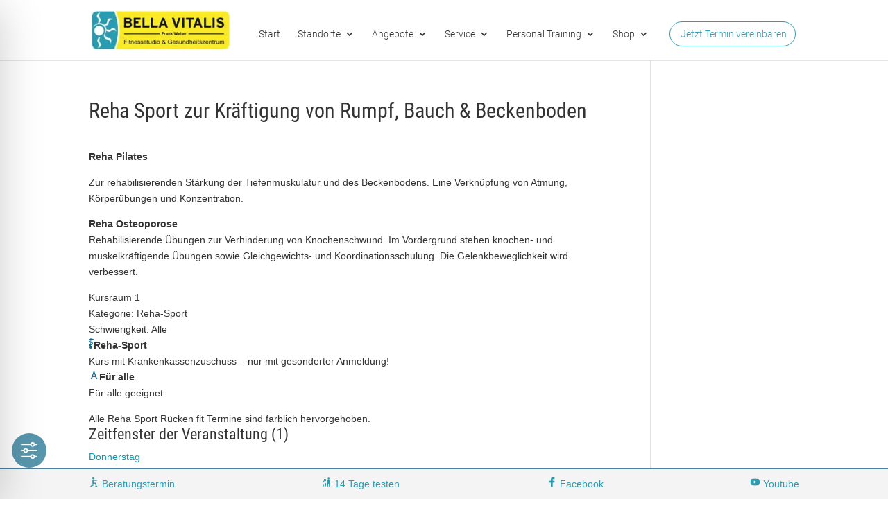

--- FILE ---
content_type: text/css
request_url: https://www.bella-vitalis.de/wp-content/themes/Jungbrunnen/style.css?ver=4.27.4
body_size: 18695
content:
/*
 Theme Name:     Divi Jungbrunnen
 Theme URI:      https://jungbrunnen-portal.de/
 Description:    Jungbrunnen Child Theme
 Author:         Jungbrunnen
 Author URI:     https://jungbrunnen-portal.de/
 Template:       Divi
 Version:        1.0.0
*/
 
 
/* =Theme customization starts here
------------------------------------------------------- */

/*Adapt the styles of Contacform to Divi*/

.wpcf7-text, .wpcf7-textarea, .wpcf7-captchar {
background-color: #eee !important;
border: none !important;
width: 100% !important;
-moz-border-radius: 0 !important;
-webkit-border-radius: 0 !important;
border-radius: 0 !important;
font-size: 14px;
color: #999 !important;
padding: 16px !important;
-moz-box-sizing: border-box;
-webkit-box-sizing: border-box;
box-sizing: border-box;
}
.wpcf7-submit {
color: #4F819A !important;
margin: 8px auto 0;
cursor: pointer;
font-size: 20px;
font-weight: 500;
-moz-border-radius: 3px;
-webkit-border-radius: 3px;
border-radius: 3px;
padding: 6px 20px;
line-height: 1.7em;
background: transparent;
border: 2px solid;
-webkit-font-smoothing: antialiased;
-moz-osx-font-smoothing: grayscale;
-moz-transition: all 0.2s;
-webkit-transition: all 0.2s;
transition: all 0.2s;
}
.wpcf7-submit:hover { 
background-color: #eee; 
border-color:#eee; 
padding: 6px 20px !important; 
}

.wpcf7-text, .wpcf7-textarea, .wpcf7-captchar {
background-color: #fff !important;
border: none !important;
width: 100% !important;
-moz-border-radius: 0 !important;
-webkit-border-radius: 0 !important;
border-radius: 0 !important;
font-size: 14px;
color: #999 !important;
padding: 16px !important;
-moz-box-sizing: border-box;
-webkit-box-sizing: border-box;
box-sizing: border-box;
}
.wpcf7-submit {
color: #4F819A !important;
margin: 8px auto 0;
cursor: pointer;
font-size: 20px;
font-weight: 500;
-moz-border-radius: 3px;
-webkit-border-radius: 3px;
border-radius: 3px;
padding: 6px 20px;
line-height: 1.7em;
background: transparent;
border: 2px solid;
-webkit-font-smoothing: antialiased;
-moz-osx-font-smoothing: grayscale;
-moz-transition: all 0.2s;
-webkit-transition: all 0.2s;
transition: all 0.2s;
}
.wpcf7-submit:hover { 
background-color: #eee; 
border-color:#eee; 
padding: 6px 20px !important; 
}

/*Codigo de los horarios en el footer*/

.mabel-bhi-businesshours{
	color: #333;
	border: 1px solid #333;
}

.mabel-bhi-businesshours tr{
	border: 1px solid #333;
}

.mabel-bhi-businesshours td{
padding: 5px 5px 5px 5px;
}

/*Bajar el tamaño del texto en la barra de cookies*/
#cookie-law-info-bar{
	font-size: 14px;
}

/*
Formulario CF7 a 2 columnas responsive
*/
#responsive-form{
 max-width:900px /*-- change this to get your desired form width --*/;
 margin:0 auto;
        width:100%;
}
.form-row{
 width: 100%;
}
.column-half, .column-full{
 float: left;
 position: relative;
 padding: 0.65rem;
 width:100%;
 -webkit-box-sizing: border-box;
        -moz-box-sizing: border-box;
        box-sizing: border-box
}
.clearfix:after {
 content: "";
 display: table;
 clear: both;
}

.rp-responsive{
	display: none;
}

/**---------------- Media query ----------------**/
@media only screen and (min-width: 48em) { 
 .column-half{
 width: 50%;
 }
	.rp-responsive{
	display: block;
}

}

/*Dropdown of the contact form*/
input.text, input.title, input[type=email], input[type=password], input[type=tel], input[type=text], select, textarea {
    padding: 16px;
    color: #4e4e4e;
    background-color: #fff;
    width: 100%;
	  border: 1px solid #eaeaea;
}

/*Secondary Menu*/
#et-info {
    float: right;
}

.et_fullwidth_secondary_nav #top-header .container {
    width: 100%;
    max-width: 100%;
    padding-right: 0px;
    padding-left: 30px;
    width: 80%;
    max-width: 1080px;
	margin: auto;
}

/* hide top header on scroll by Geno Quiroz 
    #top-header {
            z-index: 9;}
    #main-header{
        transition: 0.5s;
        -moz-transition: 0.5s;
        -webkit-transition: 0.5s;}
    #main-header.et-fixed-header {
        top: 0 !important;}
*/

/*Footer al 100%*/

#main-footer .container{
	max-width: 90% !important;
	width: 90% !important;
}

#footer-widgets {
    padding: 4% 0px 0;
}

/*Style Button CTA*/

.rp-contacto{
    background-color: #2B9CB3;
    padding: 10px 15px !important;
    margin: 0 5px;
    border-radius: 20px;
    -webkit-transition: all 2s ease-out;
    -moz-transition: all 2s ease-out;
    -o-transition: all 2s ease-out;
    transition: all 2s ease-out;
}

@media only screen and ( max-width: 1240px ) {
    .rp-contacto {
        padding: 5px 5% 10px!important;
        margin: 15px 5%;
        text-align: center;
        border-radius: 25px;
    }

    .rp-contact {
        padding: 5px 5% 10px !important;
        margin: 15px 5% !important;
        text-align: center;
        border-radius: 25px !important;
    }
}

.rp-contacto a{
    color: white !important;
}

.rp-contact{
    border: 1px solid #2B9CB3;
    color: #FFFFFF !important;
    padding: 10px 15px;
    padding-right: 12px !important;
    margin: 0 5px;
    border-radius: 20px;
    -webkit-transition: all 2s ease-out;
    -moz-transition: all 2s ease-out;
    -o-transition: all 2s ease-out;
    transition: all 2s ease-out;
}


.rp-contact a{
    color: #2B9CB3 !important;
    padding-bottom: 0px !important;
}

.rp-contacto a {
	padding-bottom: 0px !important;
}

.rp-contacto:hover {
	background: #2B9CB3;
	cursor: pointer;
	color: black !important;
}

.rp-contacto:active {
    color: #000000 !important;
}

/*Formulario horizontal*/

.horizontal-optin p { 
	display: inline-block;
}

.rp-formulario .et_pb_newsletter .et_pb_newsletter_fields>* {
    flex-basis: auto !important;
}

/*Estilo tablas

td.column-1 {
	color: #333 !important;
	font-weight: 600 !important;
}

td.column-2 {
	color: #BD9728 !important;
	font-weight: 600 !important;
}*/

/*Mega Menu*/

#top-menu li.mega-menu>ul{
    padding: 15px 20px !important;
}

/* Mega-Menu */
#top-menu li.mega-menu>ul>li>a:first-child{
    border-bottom: 1px solid #5b8097;
    font-weight: 500;
line-height:150%; 
margin-top:20px;}

#top-menu li.mega-menu>ul>li>ul>li {
    font-weight: 300;
    line-height:115%; 
}

/* Mega-Manu */
#top-menu li.mega-manu>ul>li {
    font-weight: 300;
line-height:115%; 
margin-top:20px;}

@media only screen and ( min-width: 981px ) {
  #myprefix-widget-area-wrap { 
    z-index:1000; 
    display:block !important; 
    float:right; position:fixed; 
    margin-top:2px;
  }
  .myprefix_widget { 
    padding:16px; 
  }
}

@media only screen and ( max-width: 980px ) { 
  #myprefix-widget-area-wrap { display:none; }
}

#myprefix-widget-area-wrap { position: fixed; right: 0; bottom: 0; }

/* INFUSIONSOFT FORM */
.infusion-form {
    padding: 0px ;
}

.infusion-form input[type=text] {
    width: 100%;
    padding: 14px 4%!important;
    border-width: 0;
    border-radius: 0px;
    color: #666;
    background-color: #fff;
    font-size: 16px;
    font-weight: 400;
    -webkit-appearance: none;
    box-shadow: 6px 6px 18px 0px rgba(0,0,0,0.3);
}

.infusion-form input {
    margin-bottom: 1em;
}

.infusion-field-input-container select{
    width: 100%;
    padding: 14px 4%!important;
    border-width: 0;
    border-radius: 0px;
    color: #666;
    background-color: #fff;
    font-size: 16px;
    font-weight: 400;
    -webkit-appearance: none;
    box-shadow: 6px 6px 18px 0px rgba(0,0,0,0.3);
    margin-bottom: 1em;
}

.infusion-option {
color: #ffffff;
    margin-bottom: 1em;
}

.options-container {
    margin-bottom: 1em;
}

.infusion-form .infusion-submit button {
    width: 100%;
    color: #ffffff!important;
    background: #2A9CB2;
    border-width: 0;
    padding: 15px;
    border-color: #2A9CB2;
    border-radius: 0px;
    letter-spacing: 1px;
    font-size: 14px;
    font-family: 'Lato',Helvetica,Arial,Lucida,sans-serif!important;
    font-weight: 700!important;
    text-transform: uppercase!important;
    background-color: #2A9CB2;
} 

p{font-weight:300;}


/* SIDEBAR FORMATIERUNGEN */

h6.sidebar-bullets {
    font-family: 'Roboto Condensed',Helvetica,Arial,Lucida,sans-serif;
    font-weight: 300;
}

/*Navbar*/

#et-top-navigation {
    font-weight: 500 !important;
}

/*Widget de galeria*/

.et_pb_gutters3.et_pb_footer_columns4 .footer-widget .fwidget {
    margin-bottom: 0 !important;
}

/*Linea en el footer*/

#footer-bottom {
    border-top: 1px solid #BD9728;
}

#main-footer{
    border-top: 1px solid #BD9728;
}

/*Navbar hover
#top-menu .current-menu-item a::before,
#top-menu .current_page_item a::before {
 content: "";
 position: absolute;
 z-index: 2;
 left: 0;
 right: 0;
}
#top-menu li a:before {
 content: "";
 position: absolute;
 z-index: -2;
 left: 0;
 right: 100%;
 bottom: 50%;
 background: #BD9728; 
 height: 3px; 
 -webkit-transition-property: right;
 transition-property: right;
 -webkit-transition-duration: 0.3s;
 transition-duration: 0.3s;
 -webkit-transition-timing-function: ease-out;
 transition-timing-function: ease-out;
}
#top-menu li a:hover {
 opacity: 1 !important;
}
#top-menu li a:hover:before {
 right: 0;
}
#top-menu li li a:before {
 bottom: 10%;
}*/

/*Background mega-menu*/
.et-search-form, .nav li ul, .et_mobile_menu, .footer-widget li:before, .et_pb_pricing li:before, blockquote{
    background-color: white !important;
}

/*Footer textos legales*/

#footer-info a{
    font-weight: 500 !important;
}

/*
.et-pb-icon {
  color: #BD9728 !important;
}
*/

/*Azul para la paginas de Junbrunnen*/

#menu-item-42415 > ul{
    border-color: #4F819A !important;
}

/*Tabla de Horarios
.entry-content tr td, body.et-pb-preview #main-content .container tr td{
    border-top: 1px solid #333 !important;
}*/

.entry-content table, body.et-pb-preview #main-content .container table{
    margin: 0 !important;
}

/*Espacio en el menu del footer*/

.et_pb_widget ul li {
    margin-bottom: 1.5em !important;
}

.menu-footer{
    margin-top: 15px;
}

/*Horarios*/

.horarios td{
    text-align: center !important;
}

/*Estilos dentro del blog*/
.single-post p{
    font-size: 18px !important;
    line-height: 30px;
}

.single-post ul{
    font-size: 17px !important;
}

/*Breakpoint to mobile*/

@media (max-width: 1240px) {
    #et_mobile_nav_menu {
    display: block;
    }
    
   #top-menu {
    display: none;
    }
}
   
.overlay-container .overlay-close {color:#059ab0;}

.footer-widget li:before {
    border-color: #059ab0 !important;
}

.et_pb_text_inner ul li::before{border-color: #059ab0 !important;}


/*
Formulario CF7 a 2 columnas responsive
*/
#responsive-form{
	max-width:600px /*-- change this to get your desired form width --*/;
	margin:0 auto;
        width:100%;
}
.form-row{
	width: 100%;
}
.column-half, .column-full{
	float: left;
	position: relative;
	padding: 0.65rem;
	width:100%;
	-webkit-box-sizing: border-box;
        -moz-box-sizing: border-box;
        box-sizing: border-box
}
.clearfix:after {
	content: "";
	display: table;
	clear: both;
}

/**---------------- Media query ----------------**/
@media only screen and (min-width: 48em) { 
	.column-half{
		width: 50%;
	}
}

/*
Formulario CF7 a 2 columnas responsive
*/
#responsive-form{
 max-width:600px /*-- change this to get your desired form width --*/;
 margin:0 auto;
        width:100%;
}
.form-row{
 width: 100%;
}
.column-half, .column-full{
 float: left;
 position: relative;
 padding: 0.65rem;
 width:100%;
 -webkit-box-sizing: border-box;
        -moz-box-sizing: border-box;
        box-sizing: border-box
}
.clearfix:after {
 content: "";
 display: table;
 clear: both;
}
 
/**---------------- Media query ----------------**/
@media only screen and (min-width: 48em) { 
 .column-half{
 width: 50%;
 }
}

/*Align subheader to the center*/

#et-info{
	display: flex;
	align-items: center;
	justify-content: center;
	float: inherit;
}

/*Eliminar el phone en el subheader*/

#et-info-phone:before{
	content: none !important;
}

.rp-flex{
	display: flex;
  	justify-content: space-between;
}

/*Footer arriba*/

#footer-bottom {
    margin-bottom: 45px;
    position: relative;
}

@media only screen and (max-width: 540px) { 
	.rp-footer-texto{
		display: none;
	}
}

.overlay-container .overlay-close {color:#059ab0;}

.footer-widget li:before {
    border-color: #059ab0 !important;
}

.et_pb_text_inner ul li::before{border-color: #059ab0 !important;}


/*
Formulario CF7 a 2 columnas responsive
*/
#responsive-form{
	max-width:600px /*-- change this to get your desired form width --*/;
	margin:0 auto;
        width:100%;
}
.form-row{
	width: 100%;
}
.column-half, .column-full{
	float: left;
	position: relative;
	padding: 0.65rem;
	width:100%;
	-webkit-box-sizing: border-box;
        -moz-box-sizing: border-box;
        box-sizing: border-box
}
.clearfix:after {
	content: "";
	display: table;
	clear: both;
}

/**---------------- Media query ----------------**/
@media only screen and (min-width: 48em) { 
	.column-half{
		width: 50%;
	}
}

/*
Formulario CF7 a 2 columnas responsive
*/
#responsive-form{
 max-width:600px /*-- change this to get your desired form width --*/;
 margin:0 auto;
        width:100%;
}
.form-row{
 width: 100%;
}
.column-half, .column-full{
 float: left;
 position: relative;
 padding: 0.65rem;
 width:100%;
 -webkit-box-sizing: border-box;
        -moz-box-sizing: border-box;
        box-sizing: border-box
}
.clearfix:after {
 content: "";
 display: table;
 clear: both;
}
 
/**---------------- Media query ----------------**/
@media only screen and (min-width: 48em) { 
 .column-half{
 width: 50%;
 }
}

/*Align subheader to the center*/

#et-info{
	display: flex;
	align-items: center;
	justify-content: center;
	float: inherit;
}

/*Eliminar el phone en el subheader*/

#et-info-phone:before{
	content: none !important;
}

.rp-flex{
	display: flex;
  	justify-content: space-between;
}

/*Footer arriba*/

@media only screen and (max-width: 400px) { 
	.rp-footer-texto{
		display: none;
	}
}

.rp-footer-texto{
	color: #2B9CB3;
}

/*Change the menu font weight*/

#et-top-navigation {
    font-weight: 400 !important;
}


/* viergrad */

.db_cart_is_empty .et-cart-info {
	display: none;
}

/* roboto-regular - latin */
@font-face {
  font-family: 'Roboto';
  font-style: normal;
  font-weight: 400;
  src: url('../fonts/roboto-v30-latin-regular.eot'); /* IE9 Compat Modes */
  src: local(''),
       url('../fonts/roboto-v30-latin-regular.eot?#iefix') format('embedded-opentype'), /* IE6-IE8 */
       url('../fonts/roboto-v30-latin-regular.woff2') format('woff2'), /* Super Modern Browsers */
       url('../fonts/roboto-v30-latin-regular.woff') format('woff'), /* Modern Browsers */
       url('../fonts/roboto-v30-latin-regular.ttf') format('truetype'), /* Safari, Android, iOS */
       url('../fonts/roboto-v30-latin-regular.svg#Roboto') format('svg'); /* Legacy iOS */
}

/* lato-regular - latin */
@font-face {
  font-family: 'Lato';
  font-style: normal;
  font-weight: 400;
  src: url('../fonts/lato-v23-latin-regular.eot'); /* IE9 Compat Modes */
  src: local(''),
       url('../fonts/lato-v23-latin-regular.eot?#iefix') format('embedded-opentype'), /* IE6-IE8 */
       url('../fonts/lato-v23-latin-regular.woff2') format('woff2'), /* Super Modern Browsers */
       url('../fonts/lato-v23-latin-regular.woff') format('woff'), /* Modern Browsers */
       url('../fonts/lato-v23-latin-regular.ttf') format('truetype'), /* Safari, Android, iOS */
       url('../fonts/lato-v23-latin-regular.svg#Lato') format('svg'); /* Legacy iOS */
}
/* lato-700 - latin */
@font-face {
  font-family: 'Lato';
  font-style: normal;
  font-weight: 700;
  src: url('../fonts/lato-v23-latin-700.eot'); /* IE9 Compat Modes */
  src: local(''),
       url('../fonts/lato-v23-latin-700.eot?#iefix') format('embedded-opentype'), /* IE6-IE8 */
       url('../fonts/lato-v23-latin-700.woff2') format('woff2'), /* Super Modern Browsers */
       url('../fonts/lato-v23-latin-700.woff') format('woff'), /* Modern Browsers */
       url('../fonts/lato-v23-latin-700.ttf') format('truetype'), /* Safari, Android, iOS */
       url('../fonts/lato-v23-latin-700.svg#Lato') format('svg'); /* Legacy iOS */
}

/* montserrat-100 - vietnamese_latin-ext_latin_cyrillic-ext_cyrillic */
@font-face {
  font-family: 'Montserrat';
  font-style: normal;
  font-weight: 100;
  src: url('../fonts/montserrat-v25-vietnamese_latin-ext_latin_cyrillic-ext_cyrillic-100.eot'); /* IE9 Compat Modes */
  src: local(''),
       url('../fonts/montserrat-v25-vietnamese_latin-ext_latin_cyrillic-ext_cyrillic-100.eot?#iefix') format('embedded-opentype'), /* IE6-IE8 */
       url('../fonts/montserrat-v25-vietnamese_latin-ext_latin_cyrillic-ext_cyrillic-100.woff2') format('woff2'), /* Super Modern Browsers */
       url('../fonts/montserrat-v25-vietnamese_latin-ext_latin_cyrillic-ext_cyrillic-100.woff') format('woff'), /* Modern Browsers */
       url('../fonts/montserrat-v25-vietnamese_latin-ext_latin_cyrillic-ext_cyrillic-100.ttf') format('truetype'), /* Safari, Android, iOS */
       url('../fonts/montserrat-v25-vietnamese_latin-ext_latin_cyrillic-ext_cyrillic-100.svg#Montserrat') format('svg'); /* Legacy iOS */
}
/* montserrat-regular - vietnamese_latin-ext_latin_cyrillic-ext_cyrillic */
@font-face {
  font-family: 'Montserrat';
  font-style: normal;
  font-weight: 400;
  src: url('../fonts/montserrat-v25-vietnamese_latin-ext_latin_cyrillic-ext_cyrillic-regular.eot'); /* IE9 Compat Modes */
  src: local(''),
       url('../fonts/montserrat-v25-vietnamese_latin-ext_latin_cyrillic-ext_cyrillic-regular.eot?#iefix') format('embedded-opentype'), /* IE6-IE8 */
       url('../fonts/montserrat-v25-vietnamese_latin-ext_latin_cyrillic-ext_cyrillic-regular.woff2') format('woff2'), /* Super Modern Browsers */
       url('../fonts/montserrat-v25-vietnamese_latin-ext_latin_cyrillic-ext_cyrillic-regular.woff') format('woff'), /* Modern Browsers */
       url('../fonts/montserrat-v25-vietnamese_latin-ext_latin_cyrillic-ext_cyrillic-regular.ttf') format('truetype'), /* Safari, Android, iOS */
       url('../fonts/montserrat-v25-vietnamese_latin-ext_latin_cyrillic-ext_cyrillic-regular.svg#Montserrat') format('svg'); /* Legacy iOS */
}

/* lato-regular - latin-ext */
@font-face {
  font-family: 'Lato';
  font-style: normal;
  font-weight: 400;
  src: url('../fonts/lato-v23-latin-ext-regular.eot'); /* IE9 Compat Modes */
  src: local(''),
       url('../fonts/lato-v23-latin-ext-regular.eot?#iefix') format('embedded-opentype'), /* IE6-IE8 */
       url('../fonts/lato-v23-latin-ext-regular.woff2') format('woff2'), /* Super Modern Browsers */
       url('../fonts/lato-v23-latin-ext-regular.woff') format('woff'), /* Modern Browsers */
       url('../fonts/lato-v23-latin-ext-regular.ttf') format('truetype'), /* Safari, Android, iOS */
       url('../fonts/lato-v23-latin-ext-regular.svg#Lato') format('svg'); /* Legacy iOS */
}

--- FILE ---
content_type: text/css
request_url: https://www.bella-vitalis.de/wp-content/uploads/gfonts_local/gfonts_local.css?ver=6.8.3
body_size: 45741
content:
@font-face { font-family: "Lato";font-style: normal;font-weight: 400;font-display: swap;
						src: url("https://www.bella-vitalis.de/wp-content/uploads/gfonts_local/Lato/Lato_100.eot"); /* IE9 Compat Modes */
						src: url("https://www.bella-vitalis.de/wp-content/uploads/gfonts_local/Lato/Lato_100.eot?#iefix") format("embedded-opentype"), /* IE6-IE8 */
							 url("https://www.bella-vitalis.de/wp-content/uploads/gfonts_local/Lato/Lato_100.woff2") format("woff2"), /* Super Modern Browsers */
							 url("https://www.bella-vitalis.de/wp-content/uploads/gfonts_local/Lato/Lato_100.woff") format("woff"), /* Pretty Modern Browsers */
							 url("https://www.bella-vitalis.de/wp-content/uploads/gfonts_local/Lato/Lato_100.ttf")  format("truetype"), /* Safari, Android, iOS */
						 url("https://www.bella-vitalis.de/wp-content/uploads/gfonts_local/Lato/Lato_100.svg#svgFontName") format("svg"); /* Legacy iOS */ }
@font-face { font-family: "Lato";font-style: italic;font-weight: 400;font-display: swap;
						src: url("https://www.bella-vitalis.de/wp-content/uploads/gfonts_local/Lato/Lato_100italic.eot"); /* IE9 Compat Modes */
						src: url("https://www.bella-vitalis.de/wp-content/uploads/gfonts_local/Lato/Lato_100italic.eot?#iefix") format("embedded-opentype"), /* IE6-IE8 */
							 url("https://www.bella-vitalis.de/wp-content/uploads/gfonts_local/Lato/Lato_100italic.woff2") format("woff2"), /* Super Modern Browsers */
							 url("https://www.bella-vitalis.de/wp-content/uploads/gfonts_local/Lato/Lato_100italic.woff") format("woff"), /* Pretty Modern Browsers */
							 url("https://www.bella-vitalis.de/wp-content/uploads/gfonts_local/Lato/Lato_100italic.ttf")  format("truetype"), /* Safari, Android, iOS */
						 url("https://www.bella-vitalis.de/wp-content/uploads/gfonts_local/Lato/Lato_100italic.svg#svgFontName") format("svg"); /* Legacy iOS */ }
@font-face { font-family: "Lato";font-style: normal;font-weight: 300;font-display: swap;
						src: url("https://www.bella-vitalis.de/wp-content/uploads/gfonts_local/Lato/Lato_300.eot"); /* IE9 Compat Modes */
						src: url("https://www.bella-vitalis.de/wp-content/uploads/gfonts_local/Lato/Lato_300.eot?#iefix") format("embedded-opentype"), /* IE6-IE8 */
							 url("https://www.bella-vitalis.de/wp-content/uploads/gfonts_local/Lato/Lato_300.woff2") format("woff2"), /* Super Modern Browsers */
							 url("https://www.bella-vitalis.de/wp-content/uploads/gfonts_local/Lato/Lato_300.woff") format("woff"), /* Pretty Modern Browsers */
							 url("https://www.bella-vitalis.de/wp-content/uploads/gfonts_local/Lato/Lato_300.ttf")  format("truetype"), /* Safari, Android, iOS */
						 url("https://www.bella-vitalis.de/wp-content/uploads/gfonts_local/Lato/Lato_300.svg#svgFontName") format("svg"); /* Legacy iOS */ }
@font-face { font-family: "Lato";font-style: italic;font-weight: 300;font-display: swap;
						src: url("https://www.bella-vitalis.de/wp-content/uploads/gfonts_local/Lato/Lato_300italic.eot"); /* IE9 Compat Modes */
						src: url("https://www.bella-vitalis.de/wp-content/uploads/gfonts_local/Lato/Lato_300italic.eot?#iefix") format("embedded-opentype"), /* IE6-IE8 */
							 url("https://www.bella-vitalis.de/wp-content/uploads/gfonts_local/Lato/Lato_300italic.woff2") format("woff2"), /* Super Modern Browsers */
							 url("https://www.bella-vitalis.de/wp-content/uploads/gfonts_local/Lato/Lato_300italic.woff") format("woff"), /* Pretty Modern Browsers */
							 url("https://www.bella-vitalis.de/wp-content/uploads/gfonts_local/Lato/Lato_300italic.ttf")  format("truetype"), /* Safari, Android, iOS */
						 url("https://www.bella-vitalis.de/wp-content/uploads/gfonts_local/Lato/Lato_300italic.svg#svgFontName") format("svg"); /* Legacy iOS */ }
@font-face { font-family: "Lato";font-style: normal;font-weight: 700;font-display: swap;
						src: url("https://www.bella-vitalis.de/wp-content/uploads/gfonts_local/Lato/Lato_700.eot"); /* IE9 Compat Modes */
						src: url("https://www.bella-vitalis.de/wp-content/uploads/gfonts_local/Lato/Lato_700.eot?#iefix") format("embedded-opentype"), /* IE6-IE8 */
							 url("https://www.bella-vitalis.de/wp-content/uploads/gfonts_local/Lato/Lato_700.woff2") format("woff2"), /* Super Modern Browsers */
							 url("https://www.bella-vitalis.de/wp-content/uploads/gfonts_local/Lato/Lato_700.woff") format("woff"), /* Pretty Modern Browsers */
							 url("https://www.bella-vitalis.de/wp-content/uploads/gfonts_local/Lato/Lato_700.ttf")  format("truetype"), /* Safari, Android, iOS */
						 url("https://www.bella-vitalis.de/wp-content/uploads/gfonts_local/Lato/Lato_700.svg#svgFontName") format("svg"); /* Legacy iOS */ }
@font-face { font-family: "Lato";font-style: italic;font-weight: 700;font-display: swap;
						src: url("https://www.bella-vitalis.de/wp-content/uploads/gfonts_local/Lato/Lato_700italic.eot"); /* IE9 Compat Modes */
						src: url("https://www.bella-vitalis.de/wp-content/uploads/gfonts_local/Lato/Lato_700italic.eot?#iefix") format("embedded-opentype"), /* IE6-IE8 */
							 url("https://www.bella-vitalis.de/wp-content/uploads/gfonts_local/Lato/Lato_700italic.woff2") format("woff2"), /* Super Modern Browsers */
							 url("https://www.bella-vitalis.de/wp-content/uploads/gfonts_local/Lato/Lato_700italic.woff") format("woff"), /* Pretty Modern Browsers */
							 url("https://www.bella-vitalis.de/wp-content/uploads/gfonts_local/Lato/Lato_700italic.ttf")  format("truetype"), /* Safari, Android, iOS */
						 url("https://www.bella-vitalis.de/wp-content/uploads/gfonts_local/Lato/Lato_700italic.svg#svgFontName") format("svg"); /* Legacy iOS */ }
@font-face { font-family: "Lato";font-style: normal;font-weight: 900;font-display: swap;
						src: url("https://www.bella-vitalis.de/wp-content/uploads/gfonts_local/Lato/Lato_900.eot"); /* IE9 Compat Modes */
						src: url("https://www.bella-vitalis.de/wp-content/uploads/gfonts_local/Lato/Lato_900.eot?#iefix") format("embedded-opentype"), /* IE6-IE8 */
							 url("https://www.bella-vitalis.de/wp-content/uploads/gfonts_local/Lato/Lato_900.woff2") format("woff2"), /* Super Modern Browsers */
							 url("https://www.bella-vitalis.de/wp-content/uploads/gfonts_local/Lato/Lato_900.woff") format("woff"), /* Pretty Modern Browsers */
							 url("https://www.bella-vitalis.de/wp-content/uploads/gfonts_local/Lato/Lato_900.ttf")  format("truetype"), /* Safari, Android, iOS */
						 url("https://www.bella-vitalis.de/wp-content/uploads/gfonts_local/Lato/Lato_900.svg#svgFontName") format("svg"); /* Legacy iOS */ }
@font-face { font-family: "Lato";font-style: italic;font-weight: 900;font-display: swap;
						src: url("https://www.bella-vitalis.de/wp-content/uploads/gfonts_local/Lato/Lato_900italic.eot"); /* IE9 Compat Modes */
						src: url("https://www.bella-vitalis.de/wp-content/uploads/gfonts_local/Lato/Lato_900italic.eot?#iefix") format("embedded-opentype"), /* IE6-IE8 */
							 url("https://www.bella-vitalis.de/wp-content/uploads/gfonts_local/Lato/Lato_900italic.woff2") format("woff2"), /* Super Modern Browsers */
							 url("https://www.bella-vitalis.de/wp-content/uploads/gfonts_local/Lato/Lato_900italic.woff") format("woff"), /* Pretty Modern Browsers */
							 url("https://www.bella-vitalis.de/wp-content/uploads/gfonts_local/Lato/Lato_900italic.ttf")  format("truetype"), /* Safari, Android, iOS */
						 url("https://www.bella-vitalis.de/wp-content/uploads/gfonts_local/Lato/Lato_900italic.svg#svgFontName") format("svg"); /* Legacy iOS */ }
@font-face { font-family: "Lato";font-style: italic;font-weight: 400;font-display: swap;
						src: url("https://www.bella-vitalis.de/wp-content/uploads/gfonts_local/Lato/Lato_italic.eot"); /* IE9 Compat Modes */
						src: url("https://www.bella-vitalis.de/wp-content/uploads/gfonts_local/Lato/Lato_italic.eot?#iefix") format("embedded-opentype"), /* IE6-IE8 */
							 url("https://www.bella-vitalis.de/wp-content/uploads/gfonts_local/Lato/Lato_italic.woff2") format("woff2"), /* Super Modern Browsers */
							 url("https://www.bella-vitalis.de/wp-content/uploads/gfonts_local/Lato/Lato_italic.woff") format("woff"), /* Pretty Modern Browsers */
							 url("https://www.bella-vitalis.de/wp-content/uploads/gfonts_local/Lato/Lato_italic.ttf")  format("truetype"), /* Safari, Android, iOS */
						 url("https://www.bella-vitalis.de/wp-content/uploads/gfonts_local/Lato/Lato_italic.svg#svgFontName") format("svg"); /* Legacy iOS */ }
@font-face { font-family: "Lato";font-style: regular;font-weight: 400;font-display: swap;
						src: url("https://www.bella-vitalis.de/wp-content/uploads/gfonts_local/Lato/Lato_regular.eot"); /* IE9 Compat Modes */
						src: url("https://www.bella-vitalis.de/wp-content/uploads/gfonts_local/Lato/Lato_regular.eot?#iefix") format("embedded-opentype"), /* IE6-IE8 */
							 url("https://www.bella-vitalis.de/wp-content/uploads/gfonts_local/Lato/Lato_regular.woff2") format("woff2"), /* Super Modern Browsers */
							 url("https://www.bella-vitalis.de/wp-content/uploads/gfonts_local/Lato/Lato_regular.woff") format("woff"), /* Pretty Modern Browsers */
							 url("https://www.bella-vitalis.de/wp-content/uploads/gfonts_local/Lato/Lato_regular.ttf")  format("truetype"), /* Safari, Android, iOS */
						 url("https://www.bella-vitalis.de/wp-content/uploads/gfonts_local/Lato/Lato_regular.svg#svgFontName") format("svg"); /* Legacy iOS */ }
@font-face { font-family: "Montserrat";font-style: normal;font-weight: 400;font-display: swap;
						src: url("https://www.bella-vitalis.de/wp-content/uploads/gfonts_local/Montserrat/Montserrat_100.eot"); /* IE9 Compat Modes */
						src: url("https://www.bella-vitalis.de/wp-content/uploads/gfonts_local/Montserrat/Montserrat_100.eot?#iefix") format("embedded-opentype"), /* IE6-IE8 */
							 url("https://www.bella-vitalis.de/wp-content/uploads/gfonts_local/Montserrat/Montserrat_100.woff2") format("woff2"), /* Super Modern Browsers */
							 url("https://www.bella-vitalis.de/wp-content/uploads/gfonts_local/Montserrat/Montserrat_100.woff") format("woff"), /* Pretty Modern Browsers */
							 url("https://www.bella-vitalis.de/wp-content/uploads/gfonts_local/Montserrat/Montserrat_100.ttf")  format("truetype"), /* Safari, Android, iOS */
						 url("https://www.bella-vitalis.de/wp-content/uploads/gfonts_local/Montserrat/Montserrat_100.svg#svgFontName") format("svg"); /* Legacy iOS */ }
@font-face { font-family: "Montserrat";font-style: italic;font-weight: 400;font-display: swap;
						src: url("https://www.bella-vitalis.de/wp-content/uploads/gfonts_local/Montserrat/Montserrat_100italic.eot"); /* IE9 Compat Modes */
						src: url("https://www.bella-vitalis.de/wp-content/uploads/gfonts_local/Montserrat/Montserrat_100italic.eot?#iefix") format("embedded-opentype"), /* IE6-IE8 */
							 url("https://www.bella-vitalis.de/wp-content/uploads/gfonts_local/Montserrat/Montserrat_100italic.woff2") format("woff2"), /* Super Modern Browsers */
							 url("https://www.bella-vitalis.de/wp-content/uploads/gfonts_local/Montserrat/Montserrat_100italic.woff") format("woff"), /* Pretty Modern Browsers */
							 url("https://www.bella-vitalis.de/wp-content/uploads/gfonts_local/Montserrat/Montserrat_100italic.ttf")  format("truetype"), /* Safari, Android, iOS */
						 url("https://www.bella-vitalis.de/wp-content/uploads/gfonts_local/Montserrat/Montserrat_100italic.svg#svgFontName") format("svg"); /* Legacy iOS */ }
@font-face { font-family: "Montserrat";font-style: normal;font-weight: 200;font-display: swap;
						src: url("https://www.bella-vitalis.de/wp-content/uploads/gfonts_local/Montserrat/Montserrat_200.eot"); /* IE9 Compat Modes */
						src: url("https://www.bella-vitalis.de/wp-content/uploads/gfonts_local/Montserrat/Montserrat_200.eot?#iefix") format("embedded-opentype"), /* IE6-IE8 */
							 url("https://www.bella-vitalis.de/wp-content/uploads/gfonts_local/Montserrat/Montserrat_200.woff2") format("woff2"), /* Super Modern Browsers */
							 url("https://www.bella-vitalis.de/wp-content/uploads/gfonts_local/Montserrat/Montserrat_200.woff") format("woff"), /* Pretty Modern Browsers */
							 url("https://www.bella-vitalis.de/wp-content/uploads/gfonts_local/Montserrat/Montserrat_200.ttf")  format("truetype"), /* Safari, Android, iOS */
						 url("https://www.bella-vitalis.de/wp-content/uploads/gfonts_local/Montserrat/Montserrat_200.svg#svgFontName") format("svg"); /* Legacy iOS */ }
@font-face { font-family: "Montserrat";font-style: italic;font-weight: 200;font-display: swap;
						src: url("https://www.bella-vitalis.de/wp-content/uploads/gfonts_local/Montserrat/Montserrat_200italic.eot"); /* IE9 Compat Modes */
						src: url("https://www.bella-vitalis.de/wp-content/uploads/gfonts_local/Montserrat/Montserrat_200italic.eot?#iefix") format("embedded-opentype"), /* IE6-IE8 */
							 url("https://www.bella-vitalis.de/wp-content/uploads/gfonts_local/Montserrat/Montserrat_200italic.woff2") format("woff2"), /* Super Modern Browsers */
							 url("https://www.bella-vitalis.de/wp-content/uploads/gfonts_local/Montserrat/Montserrat_200italic.woff") format("woff"), /* Pretty Modern Browsers */
							 url("https://www.bella-vitalis.de/wp-content/uploads/gfonts_local/Montserrat/Montserrat_200italic.ttf")  format("truetype"), /* Safari, Android, iOS */
						 url("https://www.bella-vitalis.de/wp-content/uploads/gfonts_local/Montserrat/Montserrat_200italic.svg#svgFontName") format("svg"); /* Legacy iOS */ }
@font-face { font-family: "Montserrat";font-style: normal;font-weight: 300;font-display: swap;
						src: url("https://www.bella-vitalis.de/wp-content/uploads/gfonts_local/Montserrat/Montserrat_300.eot"); /* IE9 Compat Modes */
						src: url("https://www.bella-vitalis.de/wp-content/uploads/gfonts_local/Montserrat/Montserrat_300.eot?#iefix") format("embedded-opentype"), /* IE6-IE8 */
							 url("https://www.bella-vitalis.de/wp-content/uploads/gfonts_local/Montserrat/Montserrat_300.woff2") format("woff2"), /* Super Modern Browsers */
							 url("https://www.bella-vitalis.de/wp-content/uploads/gfonts_local/Montserrat/Montserrat_300.woff") format("woff"), /* Pretty Modern Browsers */
							 url("https://www.bella-vitalis.de/wp-content/uploads/gfonts_local/Montserrat/Montserrat_300.ttf")  format("truetype"), /* Safari, Android, iOS */
						 url("https://www.bella-vitalis.de/wp-content/uploads/gfonts_local/Montserrat/Montserrat_300.svg#svgFontName") format("svg"); /* Legacy iOS */ }
@font-face { font-family: "Montserrat";font-style: italic;font-weight: 300;font-display: swap;
						src: url("https://www.bella-vitalis.de/wp-content/uploads/gfonts_local/Montserrat/Montserrat_300italic.eot"); /* IE9 Compat Modes */
						src: url("https://www.bella-vitalis.de/wp-content/uploads/gfonts_local/Montserrat/Montserrat_300italic.eot?#iefix") format("embedded-opentype"), /* IE6-IE8 */
							 url("https://www.bella-vitalis.de/wp-content/uploads/gfonts_local/Montserrat/Montserrat_300italic.woff2") format("woff2"), /* Super Modern Browsers */
							 url("https://www.bella-vitalis.de/wp-content/uploads/gfonts_local/Montserrat/Montserrat_300italic.woff") format("woff"), /* Pretty Modern Browsers */
							 url("https://www.bella-vitalis.de/wp-content/uploads/gfonts_local/Montserrat/Montserrat_300italic.ttf")  format("truetype"), /* Safari, Android, iOS */
						 url("https://www.bella-vitalis.de/wp-content/uploads/gfonts_local/Montserrat/Montserrat_300italic.svg#svgFontName") format("svg"); /* Legacy iOS */ }
@font-face { font-family: "Montserrat";font-style: normal;font-weight: 500;font-display: swap;
						src: url("https://www.bella-vitalis.de/wp-content/uploads/gfonts_local/Montserrat/Montserrat_500.eot"); /* IE9 Compat Modes */
						src: url("https://www.bella-vitalis.de/wp-content/uploads/gfonts_local/Montserrat/Montserrat_500.eot?#iefix") format("embedded-opentype"), /* IE6-IE8 */
							 url("https://www.bella-vitalis.de/wp-content/uploads/gfonts_local/Montserrat/Montserrat_500.woff2") format("woff2"), /* Super Modern Browsers */
							 url("https://www.bella-vitalis.de/wp-content/uploads/gfonts_local/Montserrat/Montserrat_500.woff") format("woff"), /* Pretty Modern Browsers */
							 url("https://www.bella-vitalis.de/wp-content/uploads/gfonts_local/Montserrat/Montserrat_500.ttf")  format("truetype"), /* Safari, Android, iOS */
						 url("https://www.bella-vitalis.de/wp-content/uploads/gfonts_local/Montserrat/Montserrat_500.svg#svgFontName") format("svg"); /* Legacy iOS */ }
@font-face { font-family: "Montserrat";font-style: italic;font-weight: 500;font-display: swap;
						src: url("https://www.bella-vitalis.de/wp-content/uploads/gfonts_local/Montserrat/Montserrat_500italic.eot"); /* IE9 Compat Modes */
						src: url("https://www.bella-vitalis.de/wp-content/uploads/gfonts_local/Montserrat/Montserrat_500italic.eot?#iefix") format("embedded-opentype"), /* IE6-IE8 */
							 url("https://www.bella-vitalis.de/wp-content/uploads/gfonts_local/Montserrat/Montserrat_500italic.woff2") format("woff2"), /* Super Modern Browsers */
							 url("https://www.bella-vitalis.de/wp-content/uploads/gfonts_local/Montserrat/Montserrat_500italic.woff") format("woff"), /* Pretty Modern Browsers */
							 url("https://www.bella-vitalis.de/wp-content/uploads/gfonts_local/Montserrat/Montserrat_500italic.ttf")  format("truetype"), /* Safari, Android, iOS */
						 url("https://www.bella-vitalis.de/wp-content/uploads/gfonts_local/Montserrat/Montserrat_500italic.svg#svgFontName") format("svg"); /* Legacy iOS */ }
@font-face { font-family: "Montserrat";font-style: normal;font-weight: 600;font-display: swap;
						src: url("https://www.bella-vitalis.de/wp-content/uploads/gfonts_local/Montserrat/Montserrat_600.eot"); /* IE9 Compat Modes */
						src: url("https://www.bella-vitalis.de/wp-content/uploads/gfonts_local/Montserrat/Montserrat_600.eot?#iefix") format("embedded-opentype"), /* IE6-IE8 */
							 url("https://www.bella-vitalis.de/wp-content/uploads/gfonts_local/Montserrat/Montserrat_600.woff2") format("woff2"), /* Super Modern Browsers */
							 url("https://www.bella-vitalis.de/wp-content/uploads/gfonts_local/Montserrat/Montserrat_600.woff") format("woff"), /* Pretty Modern Browsers */
							 url("https://www.bella-vitalis.de/wp-content/uploads/gfonts_local/Montserrat/Montserrat_600.ttf")  format("truetype"), /* Safari, Android, iOS */
						 url("https://www.bella-vitalis.de/wp-content/uploads/gfonts_local/Montserrat/Montserrat_600.svg#svgFontName") format("svg"); /* Legacy iOS */ }
@font-face { font-family: "Montserrat";font-style: italic;font-weight: 600;font-display: swap;
						src: url("https://www.bella-vitalis.de/wp-content/uploads/gfonts_local/Montserrat/Montserrat_600italic.eot"); /* IE9 Compat Modes */
						src: url("https://www.bella-vitalis.de/wp-content/uploads/gfonts_local/Montserrat/Montserrat_600italic.eot?#iefix") format("embedded-opentype"), /* IE6-IE8 */
							 url("https://www.bella-vitalis.de/wp-content/uploads/gfonts_local/Montserrat/Montserrat_600italic.woff2") format("woff2"), /* Super Modern Browsers */
							 url("https://www.bella-vitalis.de/wp-content/uploads/gfonts_local/Montserrat/Montserrat_600italic.woff") format("woff"), /* Pretty Modern Browsers */
							 url("https://www.bella-vitalis.de/wp-content/uploads/gfonts_local/Montserrat/Montserrat_600italic.ttf")  format("truetype"), /* Safari, Android, iOS */
						 url("https://www.bella-vitalis.de/wp-content/uploads/gfonts_local/Montserrat/Montserrat_600italic.svg#svgFontName") format("svg"); /* Legacy iOS */ }
@font-face { font-family: "Montserrat";font-style: normal;font-weight: 700;font-display: swap;
						src: url("https://www.bella-vitalis.de/wp-content/uploads/gfonts_local/Montserrat/Montserrat_700.eot"); /* IE9 Compat Modes */
						src: url("https://www.bella-vitalis.de/wp-content/uploads/gfonts_local/Montserrat/Montserrat_700.eot?#iefix") format("embedded-opentype"), /* IE6-IE8 */
							 url("https://www.bella-vitalis.de/wp-content/uploads/gfonts_local/Montserrat/Montserrat_700.woff2") format("woff2"), /* Super Modern Browsers */
							 url("https://www.bella-vitalis.de/wp-content/uploads/gfonts_local/Montserrat/Montserrat_700.woff") format("woff"), /* Pretty Modern Browsers */
							 url("https://www.bella-vitalis.de/wp-content/uploads/gfonts_local/Montserrat/Montserrat_700.ttf")  format("truetype"), /* Safari, Android, iOS */
						 url("https://www.bella-vitalis.de/wp-content/uploads/gfonts_local/Montserrat/Montserrat_700.svg#svgFontName") format("svg"); /* Legacy iOS */ }
@font-face { font-family: "Montserrat";font-style: italic;font-weight: 700;font-display: swap;
						src: url("https://www.bella-vitalis.de/wp-content/uploads/gfonts_local/Montserrat/Montserrat_700italic.eot"); /* IE9 Compat Modes */
						src: url("https://www.bella-vitalis.de/wp-content/uploads/gfonts_local/Montserrat/Montserrat_700italic.eot?#iefix") format("embedded-opentype"), /* IE6-IE8 */
							 url("https://www.bella-vitalis.de/wp-content/uploads/gfonts_local/Montserrat/Montserrat_700italic.woff2") format("woff2"), /* Super Modern Browsers */
							 url("https://www.bella-vitalis.de/wp-content/uploads/gfonts_local/Montserrat/Montserrat_700italic.woff") format("woff"), /* Pretty Modern Browsers */
							 url("https://www.bella-vitalis.de/wp-content/uploads/gfonts_local/Montserrat/Montserrat_700italic.ttf")  format("truetype"), /* Safari, Android, iOS */
						 url("https://www.bella-vitalis.de/wp-content/uploads/gfonts_local/Montserrat/Montserrat_700italic.svg#svgFontName") format("svg"); /* Legacy iOS */ }
@font-face { font-family: "Montserrat";font-style: normal;font-weight: 800;font-display: swap;
						src: url("https://www.bella-vitalis.de/wp-content/uploads/gfonts_local/Montserrat/Montserrat_800.eot"); /* IE9 Compat Modes */
						src: url("https://www.bella-vitalis.de/wp-content/uploads/gfonts_local/Montserrat/Montserrat_800.eot?#iefix") format("embedded-opentype"), /* IE6-IE8 */
							 url("https://www.bella-vitalis.de/wp-content/uploads/gfonts_local/Montserrat/Montserrat_800.woff2") format("woff2"), /* Super Modern Browsers */
							 url("https://www.bella-vitalis.de/wp-content/uploads/gfonts_local/Montserrat/Montserrat_800.woff") format("woff"), /* Pretty Modern Browsers */
							 url("https://www.bella-vitalis.de/wp-content/uploads/gfonts_local/Montserrat/Montserrat_800.ttf")  format("truetype"), /* Safari, Android, iOS */
						 url("https://www.bella-vitalis.de/wp-content/uploads/gfonts_local/Montserrat/Montserrat_800.svg#svgFontName") format("svg"); /* Legacy iOS */ }
@font-face { font-family: "Montserrat";font-style: italic;font-weight: 800;font-display: swap;
						src: url("https://www.bella-vitalis.de/wp-content/uploads/gfonts_local/Montserrat/Montserrat_800italic.eot"); /* IE9 Compat Modes */
						src: url("https://www.bella-vitalis.de/wp-content/uploads/gfonts_local/Montserrat/Montserrat_800italic.eot?#iefix") format("embedded-opentype"), /* IE6-IE8 */
							 url("https://www.bella-vitalis.de/wp-content/uploads/gfonts_local/Montserrat/Montserrat_800italic.woff2") format("woff2"), /* Super Modern Browsers */
							 url("https://www.bella-vitalis.de/wp-content/uploads/gfonts_local/Montserrat/Montserrat_800italic.woff") format("woff"), /* Pretty Modern Browsers */
							 url("https://www.bella-vitalis.de/wp-content/uploads/gfonts_local/Montserrat/Montserrat_800italic.ttf")  format("truetype"), /* Safari, Android, iOS */
						 url("https://www.bella-vitalis.de/wp-content/uploads/gfonts_local/Montserrat/Montserrat_800italic.svg#svgFontName") format("svg"); /* Legacy iOS */ }
@font-face { font-family: "Montserrat";font-style: normal;font-weight: 900;font-display: swap;
						src: url("https://www.bella-vitalis.de/wp-content/uploads/gfonts_local/Montserrat/Montserrat_900.eot"); /* IE9 Compat Modes */
						src: url("https://www.bella-vitalis.de/wp-content/uploads/gfonts_local/Montserrat/Montserrat_900.eot?#iefix") format("embedded-opentype"), /* IE6-IE8 */
							 url("https://www.bella-vitalis.de/wp-content/uploads/gfonts_local/Montserrat/Montserrat_900.woff2") format("woff2"), /* Super Modern Browsers */
							 url("https://www.bella-vitalis.de/wp-content/uploads/gfonts_local/Montserrat/Montserrat_900.woff") format("woff"), /* Pretty Modern Browsers */
							 url("https://www.bella-vitalis.de/wp-content/uploads/gfonts_local/Montserrat/Montserrat_900.ttf")  format("truetype"), /* Safari, Android, iOS */
						 url("https://www.bella-vitalis.de/wp-content/uploads/gfonts_local/Montserrat/Montserrat_900.svg#svgFontName") format("svg"); /* Legacy iOS */ }
@font-face { font-family: "Montserrat";font-style: italic;font-weight: 900;font-display: swap;
						src: url("https://www.bella-vitalis.de/wp-content/uploads/gfonts_local/Montserrat/Montserrat_900italic.eot"); /* IE9 Compat Modes */
						src: url("https://www.bella-vitalis.de/wp-content/uploads/gfonts_local/Montserrat/Montserrat_900italic.eot?#iefix") format("embedded-opentype"), /* IE6-IE8 */
							 url("https://www.bella-vitalis.de/wp-content/uploads/gfonts_local/Montserrat/Montserrat_900italic.woff2") format("woff2"), /* Super Modern Browsers */
							 url("https://www.bella-vitalis.de/wp-content/uploads/gfonts_local/Montserrat/Montserrat_900italic.woff") format("woff"), /* Pretty Modern Browsers */
							 url("https://www.bella-vitalis.de/wp-content/uploads/gfonts_local/Montserrat/Montserrat_900italic.ttf")  format("truetype"), /* Safari, Android, iOS */
						 url("https://www.bella-vitalis.de/wp-content/uploads/gfonts_local/Montserrat/Montserrat_900italic.svg#svgFontName") format("svg"); /* Legacy iOS */ }
@font-face { font-family: "Montserrat";font-style: italic;font-weight: 400;font-display: swap;
						src: url("https://www.bella-vitalis.de/wp-content/uploads/gfonts_local/Montserrat/Montserrat_italic.eot"); /* IE9 Compat Modes */
						src: url("https://www.bella-vitalis.de/wp-content/uploads/gfonts_local/Montserrat/Montserrat_italic.eot?#iefix") format("embedded-opentype"), /* IE6-IE8 */
							 url("https://www.bella-vitalis.de/wp-content/uploads/gfonts_local/Montserrat/Montserrat_italic.woff2") format("woff2"), /* Super Modern Browsers */
							 url("https://www.bella-vitalis.de/wp-content/uploads/gfonts_local/Montserrat/Montserrat_italic.woff") format("woff"), /* Pretty Modern Browsers */
							 url("https://www.bella-vitalis.de/wp-content/uploads/gfonts_local/Montserrat/Montserrat_italic.ttf")  format("truetype"), /* Safari, Android, iOS */
						 url("https://www.bella-vitalis.de/wp-content/uploads/gfonts_local/Montserrat/Montserrat_italic.svg#svgFontName") format("svg"); /* Legacy iOS */ }
@font-face { font-family: "Montserrat";font-style: regular;font-weight: 400;font-display: swap;
						src: url("https://www.bella-vitalis.de/wp-content/uploads/gfonts_local/Montserrat/Montserrat_regular.eot"); /* IE9 Compat Modes */
						src: url("https://www.bella-vitalis.de/wp-content/uploads/gfonts_local/Montserrat/Montserrat_regular.eot?#iefix") format("embedded-opentype"), /* IE6-IE8 */
							 url("https://www.bella-vitalis.de/wp-content/uploads/gfonts_local/Montserrat/Montserrat_regular.woff2") format("woff2"), /* Super Modern Browsers */
							 url("https://www.bella-vitalis.de/wp-content/uploads/gfonts_local/Montserrat/Montserrat_regular.woff") format("woff"), /* Pretty Modern Browsers */
							 url("https://www.bella-vitalis.de/wp-content/uploads/gfonts_local/Montserrat/Montserrat_regular.ttf")  format("truetype"), /* Safari, Android, iOS */
						 url("https://www.bella-vitalis.de/wp-content/uploads/gfonts_local/Montserrat/Montserrat_regular.svg#svgFontName") format("svg"); /* Legacy iOS */ }
@font-face { font-family: "Roboto";font-style: normal;font-weight: 400;font-display: swap;
						src: url("https://www.bella-vitalis.de/wp-content/uploads/gfonts_local/Roboto/Roboto_100.eot"); /* IE9 Compat Modes */
						src: url("https://www.bella-vitalis.de/wp-content/uploads/gfonts_local/Roboto/Roboto_100.eot?#iefix") format("embedded-opentype"), /* IE6-IE8 */
							 url("https://www.bella-vitalis.de/wp-content/uploads/gfonts_local/Roboto/Roboto_100.woff2") format("woff2"), /* Super Modern Browsers */
							 url("https://www.bella-vitalis.de/wp-content/uploads/gfonts_local/Roboto/Roboto_100.woff") format("woff"), /* Pretty Modern Browsers */
							 url("https://www.bella-vitalis.de/wp-content/uploads/gfonts_local/Roboto/Roboto_100.ttf")  format("truetype"), /* Safari, Android, iOS */
						 url("https://www.bella-vitalis.de/wp-content/uploads/gfonts_local/Roboto/Roboto_100.svg#svgFontName") format("svg"); /* Legacy iOS */ }
@font-face { font-family: "Roboto";font-style: italic;font-weight: 400;font-display: swap;
						src: url("https://www.bella-vitalis.de/wp-content/uploads/gfonts_local/Roboto/Roboto_100italic.eot"); /* IE9 Compat Modes */
						src: url("https://www.bella-vitalis.de/wp-content/uploads/gfonts_local/Roboto/Roboto_100italic.eot?#iefix") format("embedded-opentype"), /* IE6-IE8 */
							 url("https://www.bella-vitalis.de/wp-content/uploads/gfonts_local/Roboto/Roboto_100italic.woff2") format("woff2"), /* Super Modern Browsers */
							 url("https://www.bella-vitalis.de/wp-content/uploads/gfonts_local/Roboto/Roboto_100italic.woff") format("woff"), /* Pretty Modern Browsers */
							 url("https://www.bella-vitalis.de/wp-content/uploads/gfonts_local/Roboto/Roboto_100italic.ttf")  format("truetype"), /* Safari, Android, iOS */
						 url("https://www.bella-vitalis.de/wp-content/uploads/gfonts_local/Roboto/Roboto_100italic.svg#svgFontName") format("svg"); /* Legacy iOS */ }
@font-face { font-family: "Roboto";font-style: normal;font-weight: 300;font-display: swap;
						src: url("https://www.bella-vitalis.de/wp-content/uploads/gfonts_local/Roboto/Roboto_300.eot"); /* IE9 Compat Modes */
						src: url("https://www.bella-vitalis.de/wp-content/uploads/gfonts_local/Roboto/Roboto_300.eot?#iefix") format("embedded-opentype"), /* IE6-IE8 */
							 url("https://www.bella-vitalis.de/wp-content/uploads/gfonts_local/Roboto/Roboto_300.woff2") format("woff2"), /* Super Modern Browsers */
							 url("https://www.bella-vitalis.de/wp-content/uploads/gfonts_local/Roboto/Roboto_300.woff") format("woff"), /* Pretty Modern Browsers */
							 url("https://www.bella-vitalis.de/wp-content/uploads/gfonts_local/Roboto/Roboto_300.ttf")  format("truetype"), /* Safari, Android, iOS */
						 url("https://www.bella-vitalis.de/wp-content/uploads/gfonts_local/Roboto/Roboto_300.svg#svgFontName") format("svg"); /* Legacy iOS */ }
@font-face { font-family: "Roboto";font-style: italic;font-weight: 300;font-display: swap;
						src: url("https://www.bella-vitalis.de/wp-content/uploads/gfonts_local/Roboto/Roboto_300italic.eot"); /* IE9 Compat Modes */
						src: url("https://www.bella-vitalis.de/wp-content/uploads/gfonts_local/Roboto/Roboto_300italic.eot?#iefix") format("embedded-opentype"), /* IE6-IE8 */
							 url("https://www.bella-vitalis.de/wp-content/uploads/gfonts_local/Roboto/Roboto_300italic.woff2") format("woff2"), /* Super Modern Browsers */
							 url("https://www.bella-vitalis.de/wp-content/uploads/gfonts_local/Roboto/Roboto_300italic.woff") format("woff"), /* Pretty Modern Browsers */
							 url("https://www.bella-vitalis.de/wp-content/uploads/gfonts_local/Roboto/Roboto_300italic.ttf")  format("truetype"), /* Safari, Android, iOS */
						 url("https://www.bella-vitalis.de/wp-content/uploads/gfonts_local/Roboto/Roboto_300italic.svg#svgFontName") format("svg"); /* Legacy iOS */ }
@font-face { font-family: "Roboto";font-style: normal;font-weight: 500;font-display: swap;
						src: url("https://www.bella-vitalis.de/wp-content/uploads/gfonts_local/Roboto/Roboto_500.eot"); /* IE9 Compat Modes */
						src: url("https://www.bella-vitalis.de/wp-content/uploads/gfonts_local/Roboto/Roboto_500.eot?#iefix") format("embedded-opentype"), /* IE6-IE8 */
							 url("https://www.bella-vitalis.de/wp-content/uploads/gfonts_local/Roboto/Roboto_500.woff2") format("woff2"), /* Super Modern Browsers */
							 url("https://www.bella-vitalis.de/wp-content/uploads/gfonts_local/Roboto/Roboto_500.woff") format("woff"), /* Pretty Modern Browsers */
							 url("https://www.bella-vitalis.de/wp-content/uploads/gfonts_local/Roboto/Roboto_500.ttf")  format("truetype"), /* Safari, Android, iOS */
						 url("https://www.bella-vitalis.de/wp-content/uploads/gfonts_local/Roboto/Roboto_500.svg#svgFontName") format("svg"); /* Legacy iOS */ }
@font-face { font-family: "Roboto";font-style: italic;font-weight: 500;font-display: swap;
						src: url("https://www.bella-vitalis.de/wp-content/uploads/gfonts_local/Roboto/Roboto_500italic.eot"); /* IE9 Compat Modes */
						src: url("https://www.bella-vitalis.de/wp-content/uploads/gfonts_local/Roboto/Roboto_500italic.eot?#iefix") format("embedded-opentype"), /* IE6-IE8 */
							 url("https://www.bella-vitalis.de/wp-content/uploads/gfonts_local/Roboto/Roboto_500italic.woff2") format("woff2"), /* Super Modern Browsers */
							 url("https://www.bella-vitalis.de/wp-content/uploads/gfonts_local/Roboto/Roboto_500italic.woff") format("woff"), /* Pretty Modern Browsers */
							 url("https://www.bella-vitalis.de/wp-content/uploads/gfonts_local/Roboto/Roboto_500italic.ttf")  format("truetype"), /* Safari, Android, iOS */
						 url("https://www.bella-vitalis.de/wp-content/uploads/gfonts_local/Roboto/Roboto_500italic.svg#svgFontName") format("svg"); /* Legacy iOS */ }
@font-face { font-family: "Roboto";font-style: normal;font-weight: 700;font-display: swap;
						src: url("https://www.bella-vitalis.de/wp-content/uploads/gfonts_local/Roboto/Roboto_700.eot"); /* IE9 Compat Modes */
						src: url("https://www.bella-vitalis.de/wp-content/uploads/gfonts_local/Roboto/Roboto_700.eot?#iefix") format("embedded-opentype"), /* IE6-IE8 */
							 url("https://www.bella-vitalis.de/wp-content/uploads/gfonts_local/Roboto/Roboto_700.woff2") format("woff2"), /* Super Modern Browsers */
							 url("https://www.bella-vitalis.de/wp-content/uploads/gfonts_local/Roboto/Roboto_700.woff") format("woff"), /* Pretty Modern Browsers */
							 url("https://www.bella-vitalis.de/wp-content/uploads/gfonts_local/Roboto/Roboto_700.ttf")  format("truetype"), /* Safari, Android, iOS */
						 url("https://www.bella-vitalis.de/wp-content/uploads/gfonts_local/Roboto/Roboto_700.svg#svgFontName") format("svg"); /* Legacy iOS */ }
@font-face { font-family: "Roboto";font-style: italic;font-weight: 700;font-display: swap;
						src: url("https://www.bella-vitalis.de/wp-content/uploads/gfonts_local/Roboto/Roboto_700italic.eot"); /* IE9 Compat Modes */
						src: url("https://www.bella-vitalis.de/wp-content/uploads/gfonts_local/Roboto/Roboto_700italic.eot?#iefix") format("embedded-opentype"), /* IE6-IE8 */
							 url("https://www.bella-vitalis.de/wp-content/uploads/gfonts_local/Roboto/Roboto_700italic.woff2") format("woff2"), /* Super Modern Browsers */
							 url("https://www.bella-vitalis.de/wp-content/uploads/gfonts_local/Roboto/Roboto_700italic.woff") format("woff"), /* Pretty Modern Browsers */
							 url("https://www.bella-vitalis.de/wp-content/uploads/gfonts_local/Roboto/Roboto_700italic.ttf")  format("truetype"), /* Safari, Android, iOS */
						 url("https://www.bella-vitalis.de/wp-content/uploads/gfonts_local/Roboto/Roboto_700italic.svg#svgFontName") format("svg"); /* Legacy iOS */ }
@font-face { font-family: "Roboto";font-style: normal;font-weight: 900;font-display: swap;
						src: url("https://www.bella-vitalis.de/wp-content/uploads/gfonts_local/Roboto/Roboto_900.eot"); /* IE9 Compat Modes */
						src: url("https://www.bella-vitalis.de/wp-content/uploads/gfonts_local/Roboto/Roboto_900.eot?#iefix") format("embedded-opentype"), /* IE6-IE8 */
							 url("https://www.bella-vitalis.de/wp-content/uploads/gfonts_local/Roboto/Roboto_900.woff2") format("woff2"), /* Super Modern Browsers */
							 url("https://www.bella-vitalis.de/wp-content/uploads/gfonts_local/Roboto/Roboto_900.woff") format("woff"), /* Pretty Modern Browsers */
							 url("https://www.bella-vitalis.de/wp-content/uploads/gfonts_local/Roboto/Roboto_900.ttf")  format("truetype"), /* Safari, Android, iOS */
						 url("https://www.bella-vitalis.de/wp-content/uploads/gfonts_local/Roboto/Roboto_900.svg#svgFontName") format("svg"); /* Legacy iOS */ }
@font-face { font-family: "Roboto";font-style: italic;font-weight: 900;font-display: swap;
						src: url("https://www.bella-vitalis.de/wp-content/uploads/gfonts_local/Roboto/Roboto_900italic.eot"); /* IE9 Compat Modes */
						src: url("https://www.bella-vitalis.de/wp-content/uploads/gfonts_local/Roboto/Roboto_900italic.eot?#iefix") format("embedded-opentype"), /* IE6-IE8 */
							 url("https://www.bella-vitalis.de/wp-content/uploads/gfonts_local/Roboto/Roboto_900italic.woff2") format("woff2"), /* Super Modern Browsers */
							 url("https://www.bella-vitalis.de/wp-content/uploads/gfonts_local/Roboto/Roboto_900italic.woff") format("woff"), /* Pretty Modern Browsers */
							 url("https://www.bella-vitalis.de/wp-content/uploads/gfonts_local/Roboto/Roboto_900italic.ttf")  format("truetype"), /* Safari, Android, iOS */
						 url("https://www.bella-vitalis.de/wp-content/uploads/gfonts_local/Roboto/Roboto_900italic.svg#svgFontName") format("svg"); /* Legacy iOS */ }
@font-face { font-family: "Roboto";font-style: italic;font-weight: 400;font-display: swap;
						src: url("https://www.bella-vitalis.de/wp-content/uploads/gfonts_local/Roboto/Roboto_italic.eot"); /* IE9 Compat Modes */
						src: url("https://www.bella-vitalis.de/wp-content/uploads/gfonts_local/Roboto/Roboto_italic.eot?#iefix") format("embedded-opentype"), /* IE6-IE8 */
							 url("https://www.bella-vitalis.de/wp-content/uploads/gfonts_local/Roboto/Roboto_italic.woff2") format("woff2"), /* Super Modern Browsers */
							 url("https://www.bella-vitalis.de/wp-content/uploads/gfonts_local/Roboto/Roboto_italic.woff") format("woff"), /* Pretty Modern Browsers */
							 url("https://www.bella-vitalis.de/wp-content/uploads/gfonts_local/Roboto/Roboto_italic.ttf")  format("truetype"), /* Safari, Android, iOS */
						 url("https://www.bella-vitalis.de/wp-content/uploads/gfonts_local/Roboto/Roboto_italic.svg#svgFontName") format("svg"); /* Legacy iOS */ }
@font-face { font-family: "Roboto";font-style: regular;font-weight: 400;font-display: swap;
						src: url("https://www.bella-vitalis.de/wp-content/uploads/gfonts_local/Roboto/Roboto_regular.eot"); /* IE9 Compat Modes */
						src: url("https://www.bella-vitalis.de/wp-content/uploads/gfonts_local/Roboto/Roboto_regular.eot?#iefix") format("embedded-opentype"), /* IE6-IE8 */
							 url("https://www.bella-vitalis.de/wp-content/uploads/gfonts_local/Roboto/Roboto_regular.woff2") format("woff2"), /* Super Modern Browsers */
							 url("https://www.bella-vitalis.de/wp-content/uploads/gfonts_local/Roboto/Roboto_regular.woff") format("woff"), /* Pretty Modern Browsers */
							 url("https://www.bella-vitalis.de/wp-content/uploads/gfonts_local/Roboto/Roboto_regular.ttf")  format("truetype"), /* Safari, Android, iOS */
						 url("https://www.bella-vitalis.de/wp-content/uploads/gfonts_local/Roboto/Roboto_regular.svg#svgFontName") format("svg"); /* Legacy iOS */ }
@font-face { font-family: "Roboto Condensed";font-style: normal;font-weight: 300;font-display: swap;
						src: url("https://www.bella-vitalis.de/wp-content/uploads/gfonts_local/Roboto_Condensed/Roboto_Condensed_300.eot"); /* IE9 Compat Modes */
						src: url("https://www.bella-vitalis.de/wp-content/uploads/gfonts_local/Roboto_Condensed/Roboto_Condensed_300.eot?#iefix") format("embedded-opentype"), /* IE6-IE8 */
							 url("https://www.bella-vitalis.de/wp-content/uploads/gfonts_local/Roboto_Condensed/Roboto_Condensed_300.woff2") format("woff2"), /* Super Modern Browsers */
							 url("https://www.bella-vitalis.de/wp-content/uploads/gfonts_local/Roboto_Condensed/Roboto_Condensed_300.woff") format("woff"), /* Pretty Modern Browsers */
							 url("https://www.bella-vitalis.de/wp-content/uploads/gfonts_local/Roboto_Condensed/Roboto_Condensed_300.ttf")  format("truetype"), /* Safari, Android, iOS */
						 url("https://www.bella-vitalis.de/wp-content/uploads/gfonts_local/Roboto_Condensed/Roboto_Condensed_300.svg#svgFontName") format("svg"); /* Legacy iOS */ }
@font-face { font-family: "Roboto Condensed";font-style: italic;font-weight: 300;font-display: swap;
						src: url("https://www.bella-vitalis.de/wp-content/uploads/gfonts_local/Roboto_Condensed/Roboto_Condensed_300italic.eot"); /* IE9 Compat Modes */
						src: url("https://www.bella-vitalis.de/wp-content/uploads/gfonts_local/Roboto_Condensed/Roboto_Condensed_300italic.eot?#iefix") format("embedded-opentype"), /* IE6-IE8 */
							 url("https://www.bella-vitalis.de/wp-content/uploads/gfonts_local/Roboto_Condensed/Roboto_Condensed_300italic.woff2") format("woff2"), /* Super Modern Browsers */
							 url("https://www.bella-vitalis.de/wp-content/uploads/gfonts_local/Roboto_Condensed/Roboto_Condensed_300italic.woff") format("woff"), /* Pretty Modern Browsers */
							 url("https://www.bella-vitalis.de/wp-content/uploads/gfonts_local/Roboto_Condensed/Roboto_Condensed_300italic.ttf")  format("truetype"), /* Safari, Android, iOS */
						 url("https://www.bella-vitalis.de/wp-content/uploads/gfonts_local/Roboto_Condensed/Roboto_Condensed_300italic.svg#svgFontName") format("svg"); /* Legacy iOS */ }
@font-face { font-family: "Roboto Condensed";font-style: normal;font-weight: 700;font-display: swap;
						src: url("https://www.bella-vitalis.de/wp-content/uploads/gfonts_local/Roboto_Condensed/Roboto_Condensed_700.eot"); /* IE9 Compat Modes */
						src: url("https://www.bella-vitalis.de/wp-content/uploads/gfonts_local/Roboto_Condensed/Roboto_Condensed_700.eot?#iefix") format("embedded-opentype"), /* IE6-IE8 */
							 url("https://www.bella-vitalis.de/wp-content/uploads/gfonts_local/Roboto_Condensed/Roboto_Condensed_700.woff2") format("woff2"), /* Super Modern Browsers */
							 url("https://www.bella-vitalis.de/wp-content/uploads/gfonts_local/Roboto_Condensed/Roboto_Condensed_700.woff") format("woff"), /* Pretty Modern Browsers */
							 url("https://www.bella-vitalis.de/wp-content/uploads/gfonts_local/Roboto_Condensed/Roboto_Condensed_700.ttf")  format("truetype"), /* Safari, Android, iOS */
						 url("https://www.bella-vitalis.de/wp-content/uploads/gfonts_local/Roboto_Condensed/Roboto_Condensed_700.svg#svgFontName") format("svg"); /* Legacy iOS */ }
@font-face { font-family: "Roboto Condensed";font-style: italic;font-weight: 700;font-display: swap;
						src: url("https://www.bella-vitalis.de/wp-content/uploads/gfonts_local/Roboto_Condensed/Roboto_Condensed_700italic.eot"); /* IE9 Compat Modes */
						src: url("https://www.bella-vitalis.de/wp-content/uploads/gfonts_local/Roboto_Condensed/Roboto_Condensed_700italic.eot?#iefix") format("embedded-opentype"), /* IE6-IE8 */
							 url("https://www.bella-vitalis.de/wp-content/uploads/gfonts_local/Roboto_Condensed/Roboto_Condensed_700italic.woff2") format("woff2"), /* Super Modern Browsers */
							 url("https://www.bella-vitalis.de/wp-content/uploads/gfonts_local/Roboto_Condensed/Roboto_Condensed_700italic.woff") format("woff"), /* Pretty Modern Browsers */
							 url("https://www.bella-vitalis.de/wp-content/uploads/gfonts_local/Roboto_Condensed/Roboto_Condensed_700italic.ttf")  format("truetype"), /* Safari, Android, iOS */
						 url("https://www.bella-vitalis.de/wp-content/uploads/gfonts_local/Roboto_Condensed/Roboto_Condensed_700italic.svg#svgFontName") format("svg"); /* Legacy iOS */ }
@font-face { font-family: "Roboto Condensed";font-style: italic;font-weight: 400;font-display: swap;
						src: url("https://www.bella-vitalis.de/wp-content/uploads/gfonts_local/Roboto_Condensed/Roboto_Condensed_italic.eot"); /* IE9 Compat Modes */
						src: url("https://www.bella-vitalis.de/wp-content/uploads/gfonts_local/Roboto_Condensed/Roboto_Condensed_italic.eot?#iefix") format("embedded-opentype"), /* IE6-IE8 */
							 url("https://www.bella-vitalis.de/wp-content/uploads/gfonts_local/Roboto_Condensed/Roboto_Condensed_italic.woff2") format("woff2"), /* Super Modern Browsers */
							 url("https://www.bella-vitalis.de/wp-content/uploads/gfonts_local/Roboto_Condensed/Roboto_Condensed_italic.woff") format("woff"), /* Pretty Modern Browsers */
							 url("https://www.bella-vitalis.de/wp-content/uploads/gfonts_local/Roboto_Condensed/Roboto_Condensed_italic.ttf")  format("truetype"), /* Safari, Android, iOS */
						 url("https://www.bella-vitalis.de/wp-content/uploads/gfonts_local/Roboto_Condensed/Roboto_Condensed_italic.svg#svgFontName") format("svg"); /* Legacy iOS */ }
@font-face { font-family: "Roboto Condensed";font-style: regular;font-weight: 400;font-display: swap;
						src: url("https://www.bella-vitalis.de/wp-content/uploads/gfonts_local/Roboto_Condensed/Roboto_Condensed_regular.eot"); /* IE9 Compat Modes */
						src: url("https://www.bella-vitalis.de/wp-content/uploads/gfonts_local/Roboto_Condensed/Roboto_Condensed_regular.eot?#iefix") format("embedded-opentype"), /* IE6-IE8 */
							 url("https://www.bella-vitalis.de/wp-content/uploads/gfonts_local/Roboto_Condensed/Roboto_Condensed_regular.woff2") format("woff2"), /* Super Modern Browsers */
							 url("https://www.bella-vitalis.de/wp-content/uploads/gfonts_local/Roboto_Condensed/Roboto_Condensed_regular.woff") format("woff"), /* Pretty Modern Browsers */
							 url("https://www.bella-vitalis.de/wp-content/uploads/gfonts_local/Roboto_Condensed/Roboto_Condensed_regular.ttf")  format("truetype"), /* Safari, Android, iOS */
						 url("https://www.bella-vitalis.de/wp-content/uploads/gfonts_local/Roboto_Condensed/Roboto_Condensed_regular.svg#svgFontName") format("svg"); /* Legacy iOS */ }
